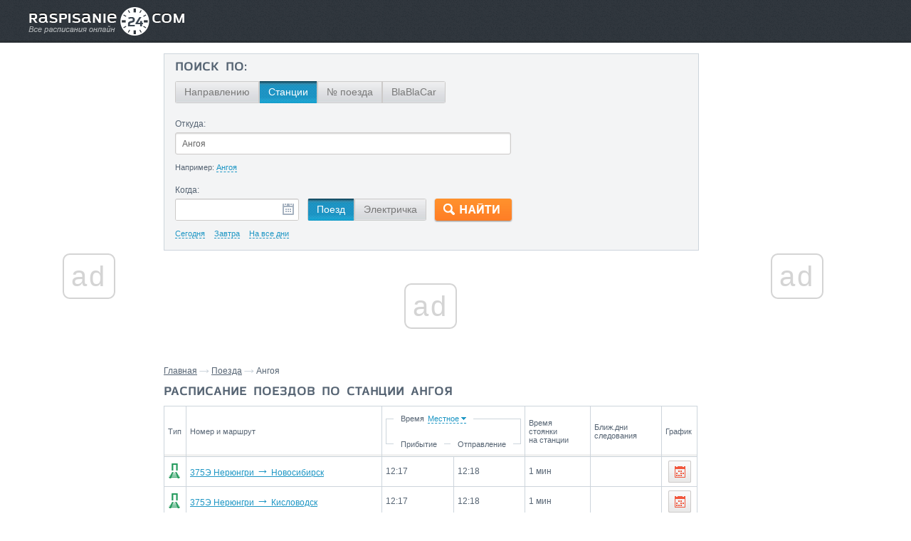

--- FILE ---
content_type: text/html; charset=utf-8
request_url: https://raspisanie24.com/poezda/angoya/
body_size: 5331
content:
<!DOCTYPE html><html>
    <head>
        <meta http-equiv="Content-Type" content="text/html;charset=utf-8" >
<meta name="description" content="Расписание поездов по станции Ангоя, время прибытия и отправления поездов со станции" >
<meta name="keywords" content="Расписание, поезд, Ангоя" >        <!--[if lt IE 9]><script src="http://html5shiv.googlecode.com/svn/trunk/html5.js"></script><![endif]-->
        <title>Расписание поездов Ангоя</title> 
        <link type="text/css" rel="stylesheet"  media="screen" href="/css/style.css?4" />
        <link rel="stylesheet" href="/css/mobile.css" media="only screen and (max-device-width:480px)"/> 
        <link rel="stylesheet" href="/css/s_bbc.css" /> 
		<link href="/images/favicon.ico" rel="shortcut icon"/>
        <meta name="viewport" content="width=device-width; initial-scale=1.0"/>
                                 
        <script src="/js/jquery/jquery-1.9.1.min.js" type="text/javascript"></script> 
        <script src="/js/jquery/ui/jquery-ui.js" type="text/javascript"></script> 
        <script src="/js/jquery/jquery.livequery.js" type="text/javascript"></script> 
        <script src="/js/select.js" type="text/javascript"></script>
        <script src="/js/js.js?4" type="text/javascript"></script> 
        <script src="/js/jquery/jquery.validate.min.js" type="text/javascript"></script> 
        <script src="/js/validate.js" type="text/javascript"></script> 
        <script type="text/javascript" src="/js/jquery/jquery.fixedheadertable.js"></script>
<script type="text/javascript" src="/js/tablemove_p.js"></script>       
    <script async src="//cmp.optad360.io/items/9c4a67af-b66c-48d7-b48b-c749c1786ea1.min.js"></script>
    </head>    
         <body style="min-width: 800px;" >  
        <script async src="//get.optad360.io/sf/f31ad4c9-17e3-11e9-9ba0-06dc070e0e6e/plugin.min.js"></script>    
        <header class="header">
    <div class="header_in">                
        <div class="header_in_w">                
            <div class="logo">
                <a href="/"><img src="/images/logo.png" alt=""/></a>
            </div>
            <!--<div class="menu">
                <div class="btn"></div>
                <ul>
                    <li class="leaf_1">
                        <a href="javascript:void(0)">Авиабилеты</a>
                    </li>
                    <li class="leaf_2">
                        <a href="javascript:void(0)">Ж/Д билеты</a>
                    </li>
                    <li class="leaf_3">
                        <a href="javascript:void(0)">Отели</a>
                    </li>
                </ul>
            </div> -->
        </div>
    </div>  
</header><!-- .header-->
 

        <div class="wrapper">   
    <div class="middle">
                  <div class="container">
            <main class="content">
                <div class="search_form act_tabs">
                    <div class="search_type">
                        <label>
                            Поиск по:
                        </label>
                        <div class="btns">
                            <ul>
                                <li>
                                    <a id="tab_1"  href="javascript:void(0)">Направлению</a>
                                </li>
                                <li>
                                    <a id="tab_2" class = "active" href="javascript:void(0)">Станции</a>
                                </li>
                                <li>
                                    <a id="tab_3"  href="javascript:void(0)">№ поезда</a>
                                </li>
                                <li>
                                    <a id="test_4"  href="/poputchiki/" rel="nofollow">BlaBlaCar</a>
                                </li>
                            </ul>
                        </div>
                    </div>
                    <div class="tab_wrap">
<form id="route_form" method="post" action="/poisk-po-marshrutu/">
<div class="tab tab_1 " 
     style="display: none">
    <div class="from_to">
        <div class="item from">
            <label for="edit-from">
            Откуда:            </label>
            
            
<input type="text" name="search_from_block_form" id="edit-from" value="" class="form-text" title="Введите место отправления" size="15" maxlength="128">            <div class="description">
                Например: <span>Москва</span>
            </div>
        </div>
        <div class="revers">

        </div>
        <div class="item to">
            <label for="edit-to">Куда:</label>
            
<input type="text" name="search_to_block_form" id="edit-to" value="" class="form-text" title="Введите место прибытия" maxlength="128" size="15">            <div class="description">
                Например: <span>Санкт-Петербург</span>
            </div>
        </div>
    </div>
    <div class="item_wrap">
        <div class="date">
            <label for="edit-date">
            Когда:            </label>
            <div class="wrap_input">
                
<input type="text" name="search_date_block_form" id="edit-date" value="" class="form-text" title="Введите дату отправки" maxlength="128" size="15">            </div>
            <div class="description">
                <span>Сегодня</span>
                <span>Завтра</span>
                <span>На все дни</span>
            </div>
        </div>
        <div class="transport">
            
<input type="hidden" name="route_type" value="1" id="route_type">            <ul>
                <li>
                    <a id = "route_type_train" class="active" href="javascript:void(0)">Поезд</a>
                </li>
                <li>
                    <a id ="route_type_suburban" class="" href="javascript:void(0)">Электричка</a>
                </li>                
            </ul>
        </div>
        <div class="form-actions">
            
<input type="submit" name="op" id="op_route" value="generic_text_form_button" class="form-submit">        </div>
    </div>
</div>
    
</form>
<form id="place_form" method="post" action="/poisk-po-stancyi/">
<div class="tab tab_2 active"
     style="display: block">
    <div class="from_to">
        <div class="item where">
            <label for="edit-where">Откуда:</label>
            
<input type="text" name="search_where_block_form" id="edit-where" value="Ангоя" class="form-text" maxlength="128" size="15" title="Введите место отправления">            <div class="description">
                Например: <span>Ангоя</span>
            </div>
        </div>
    </div>
    <div class="item_wrap">
        <div class="date">
            <label for="edit-date2">Когда:</label>
            
<input type="text" name="search_date2_block_form" id="edit-date2" value="" class="form-text" maxlength="128" size="15" title="Введите дату отправки">            <div class="description">
                <span>Сегодня</span>
                <span>Завтра</span>
                <span>На все дни</span>
            </div>
        </div>
        <div class="transport">
            
<input type="hidden" name="place_type" value="1" id="place_type">            <ul>
                <li>
                    <a id = "place_type_train" class="active" href="javascript:void(0)">Поезд</a>
                </li>
                <li>
                    <a id ="place_type_suburban" class="" href="javascript:void(0)">Электричка</a>
                </li>
            </ul>
        </div>
        <div class="form-actions">
            
<input type="submit" name="op" id="op-place" value="generic_text_form_button" class="form-submit">        </div>
    </div>
</div>
</form>
<form id="number_form" method="post" action="/poisk-po-nomeru/">
<div class="tab tab_3 " 
     style="display: none">
    <div class="from_to">
        <div class="item nomer">
            <label for="edit-nomer">Номер поезда: </label>
            
<input type="text" name="search_nomer_block_form" id="edit-nomer" value="" class="form-text" maxlength="128" size="15" title="Введите номер поезда">            <div class="description">
                Например: <span>152A Москва - Санкт-Петербург</span>
            </div>
        </div>
        <div class="form-actions">
            <input class="form-submit" type="submit" name="op" value="Найти">
        </div>
    </div>
</div>
</form>
<form id="blablacar_route_form" method="post" action="/poputchiki/">
<div class="tab tab_4 " 
     style="display: none">
    <div class="from_to">
        <div class="item from">
            <label for="blablacar-edit-from">
            Откуда:            </label>
            
            
<input type="text" name="blablacar_search_from_block_form" id="blablacar-edit-from" value="" class="form-text" title="Введите место отправления" size="15" maxlength="128">            <div class="description">
                Например: <span>Москва</span>
            </div>
        </div>
        <div class="revers2">

        </div>
        <div class="item to">
            <label for="blablacar-edit-to">Куда:</label>
            
<input type="text" name="blablacar_search_to_block_form" id="blablacar-edit-to" value="" class="form-text" title="Введите место прибытия" maxlength="128" size="15">            <div class="description">
                Например: <span>Санкт-Петербург</span>
            </div>
        </div>
    </div>
    <div class="item_wrap">
        <div class="date">
            <label for="blablacar-edit-date">
            Когда:            </label>
            <div class="wrap_input">
                
<input type="text" name="blablacar_search_date_block_form" id="blablacar-edit-date" value="" class="form-text" title="Введите дату отправки" maxlength="128" size="15">            </div>            
        </div>        
        <div class="form-actions">
            
<input type="submit" name="blablacar_op" id="blablacar_op_route" value="generic_text_form_button" class="form-submit">        </div>
    </div>
</div>
    
</form></div></div>                <!-- Яндекс.Директ -->
<div class="banner_block">
             <ins class="staticpubads89354"
         data-sizes-desktop="728x90"
         data-slot="5"
    >
    </ins>


<!-- Yandex.RTB R-A-141300-5 -->
</div>
<!--<div class="banner_block block_4"> -->
   <!--<a href="javascript:void(0)"><img src="/images/banner_4.jpg" alt=""/></a> -->
<!--</div> -->                <div class="my_bread">
  <a title="Главная" href="/">Главная</a><span class="arrow"></span><a title="Поезда" href="/poezda/">Поезда</a><span class="arrow"></span>Ангоя 
</div>                    

<h1 class="page_title">
    Расписание поездов по станции Ангоя</h1>




<div class="station_result big">
    
        <table id="stat_1">
            <thead>
                <tr>
                    <th class="item_td_1" style="width: 20px;">
                        Тип
                    </th>
                    <th class="item_td_2" >
                        Номер и маршрут
                    </th>
                    <th colspan="2" class="time_s item_td_34" style="width: 190px; min-width: 190px;">
            <div class="wrap">
                <div class="t">
                        <label>Время</label>
                        <select class="switch_timezone">
                            <option>
                                Местное                            </option>
                                                                                                <option>
                                        Московское                                    </option>
                                                
                                                             
                        </select>
                    </div>

                <span class="start">Прибытие</span>
                <span class="fin">Отправление</span>                                        
            </div>
            </th>
            <th class="time_f item_td_5">
                Время <br />
                стоянки <br />
                на станции
            </th>
            <th class="days item_td_6">
                Ближ.дни <br />
                следования
            </th>
            <th  class="item_td_7" style="width: 38px; min-width: 38px;" >
                График 
            </th>
            </tr>
            </thead>
            <tbody>
                <tr class="first">
                    <td id="item_td_1" style="width: 20px;">
                        <span class="p transp_type" title="Пассажирский"></span>
                    </td>
                    <td id="item_td_2" class="item_td">
                        <a href="/poezda/375_neryungri_novosibirsk/">375Э Нерюнгри <span class="arrow">→</span> Новосибирск</a>
                        <div class="hide db">
                            Пассажирский                        </div>
                    </td>
                    <td id="item_td_3" style="width: 90px; min-width: 90px;">
                        <div class="time_zone time_zone_1 active">
                                                        12:17                                                    </div>
                                                                        <div class="time_zone time_zone_2">
                            07:17                                                    </div>
                          
                                                
                    </td>
                    <td id="item_td_4" style="width: 89px; min-width: 89px;">
                        <div class="time_zone time_zone_1 active">
                                                        12:18                                                    </div>
                                                                       <div class="time_zone time_zone_2">
                            07:18                                                    </div>
                          
                                                
                    </td>
                    <td id="item_td_5" class="item_td">
                        1 мин                    </td>
                    <td id="item_td_6" class="item_td">
                                            </td>
                    <td id="item_td_7" class="tac" style="width: 38px; min-width: 38px;">
                        <a  class="call_r" href="/poezda/375_neryungri_novosibirsk/grafik/"></a>
                    </td>
                </tr>

                <tr >
                    <td >
                        <span class="p transp_type" title="Пассажирский"></span>
                    </td>
                    <td >
                        <a href="/poezda/375_neryungri_kislovodsk/">375Э Нерюнгри <span class="arrow">→</span> Кисловодск</a>
                        <div class="hide db">
                            Пассажирский                        </div>
                    </td>
                    <td >
                        <div class="time_zone time_zone_1 active">
                                                        12:17                                                    </div>
                                                                        <div class="time_zone time_zone_2">
                            07:17                                                    </div>
                          
                                                
                    </td>
                    <td >
                        <div class="time_zone time_zone_1 active">
                                                        12:18                                                    </div>
                                                                       <div class="time_zone time_zone_2">
                            07:18                                                    </div>
                          
                                                
                    </td>
                    <td >
                        1 мин                    </td>
                    <td >
                                            </td>
                    <td class="tac">
                        <a  class="call_r" href="/poezda/375_neryungri_kislovodsk/grafik/"></a>
                    </td>
                </tr>

                <tr >
                    <td >
                        <span class="p transp_type" title="Пассажирский"></span>
                    </td>
                    <td >
                        <a href="/poezda/97_tynda_kislovodsk/">097Э Тында <span class="arrow">→</span> Кисловодск</a>
                        <div class="hide db">
                            Пассажирский                        </div>
                    </td>
                    <td >
                        <div class="time_zone time_zone_1 active">
                                                        12:17                                                    </div>
                                                                        <div class="time_zone time_zone_2">
                            07:17                                                    </div>
                          
                                                
                    </td>
                    <td >
                        <div class="time_zone time_zone_1 active">
                                                        12:18                                                    </div>
                                                                       <div class="time_zone time_zone_2">
                            07:18                                                    </div>
                          
                                                
                    </td>
                    <td >
                        1 мин                    </td>
                    <td >
                                            </td>
                    <td class="tac">
                        <a  class="call_r" href="/poezda/97_tynda_kislovodsk/grafik/"></a>
                    </td>
                </tr>

            </tbody>
        </table>
    <input id="src_region" type="hidden" value="62">
    </div>


                  
            </main><!-- .content -->
        </div><!-- .container-->
    <aside class="left-sidebar">

     
                    <!-- Yandex.RTB R-A-141300-4 -->  
        <div id="optad1">
         <ins class="staticpubads89354"
         data-sizes-desktop="120x600,160x600"
         data-slot="1"
    >
    </ins>               
        </div>    
                <!--<div class="banner_block">-->
        <!--<a href="javascript:void(0)"><img src="/images/banner_1.jpg" alt=""/></a>-->
    <!--</div> -->
</aside><!-- .left-sidebar -->

<script type="text/javascript">
    function offsetPosition(e) { // отступ от верхнего края экрана до элемента
        var offsetTop = 0;
        do {
            offsetTop += e.offsetTop;
        } while (e = e.offsetParent);
        return offsetTop;
    }
    var left_banner = document.getElementById("optad1"),
            OP = offsetPosition(left_banner);
    window.onscroll = function() {
        left_banner.className = ((OP < window.pageYOffset) ? 'sticky' : ''); // если значение прокрутки больше отступа от верхнего края экрана до элемента, то элементу присваивается класс sticky
    }
</script>    <aside class="right-sidebar">
     
<!-- Яндекс.Директ -->
     <div style="margin-bottom: 20px;" id="all_right">
<!-- Yandex.RTB R-A-141300-2 -->
<ins class="staticpubads89354"
         data-sizes-desktop="120x600,160x600,240x400,240x600,300x250,300x300,300x500,300x600,336x280"
         data-slot="2"
    >
    </ins>    
</div>
        <!--<div class="banner_block"> -->
        <!--<a href="javascript:void(0)"><img src="/images/banner_2.jpg" alt=""/></a>-->
    <!--</div> -->
    <!--<div class="banner_block">-->
        <!--<a href="javascript:void(0)"><img src="/images/banner_3.jpg" alt=""/></a>-->
    <!--</div> -->
    
<div class="popular_station">
    <label>
        Со станции Ангоя поезда отправляются до станций: 
    </label>
    <div class="links">
                  <span class="wrap_a"><a href="/poezda/angoya_kislovodsk/">Кисловодск,</a></span>
                          <span class="wrap_a"><a href="/poezda/angoya_novosibirsk/">Новосибирск,</a></span>
                <!--</div>
    <div class="links"> -->
                <span class="wrap_a"><a href="/poezda/angoya_samara/">Самара,</a></span>
                <span class="wrap_a"><a href="/poezda/angoya_ufa/">Уфа,</a></span>
                <span class="wrap_a"><a href="/poezda/angoya_chelyabinsk/">Челябинск,</a></span>
                <span class="wrap_a"><a href="/poezda/angoya_kurgan,kurganskaya-oblast/">Курган,</a></span>
                <span class="wrap_a"><a href="/poezda/angoya_petropavlovsk/">Петропавловск,</a></span>
                <span class="wrap_a"><a href="/poezda/angoya_omsk/">Омск,</a></span>
                <span class="wrap_a"><a href="/poezda/angoya_krasnoyarsk/">Красноярск,</a></span>
            </div>
</div>




<div class="popular_station">
    <label>
        На станцию Ангоя поезда прибывают со станций: 
    </label>
    <div class="links">
                  <span class="wrap_a"><a href="/poezda/neryungri_angoya/">Нерюнгри,</a></span>
                          <span class="wrap_a"><a href="/poezda/tynda_angoya/">Тында,</a></span>
                <!--</div>
    <div class="links"> -->
                <span class="wrap_a"><a href="/poezda/samara_angoya/">Самара,</a></span>
                <span class="wrap_a"><a href="/poezda/ufa_angoya/">Уфа,</a></span>
                <span class="wrap_a"><a href="/poezda/chelyabinsk_angoya/">Челябинск,</a></span>
                <span class="wrap_a"><a href="/poezda/kurgan,kurganskaya-oblast_angoya/">Курган,</a></span>
                <span class="wrap_a"><a href="/poezda/petropavlovsk_angoya/">Петропавловск,</a></span>
                <span class="wrap_a"><a href="/poezda/omsk_angoya/">Омск,</a></span>
                <span class="wrap_a"><a href="/poezda/novosibirsk_angoya/">Новосибирск,</a></span>
            </div>
</div>


<div>
    <span><a href="/poezda/angoya/rejsy-so-stancyi/">Маршруты со станции Ангоя</a></span>
</div>

    
     
    <!-- Яндекс.Директ -->        
<!-- Yandex.RTB R-A-141300-3 -->
</div>

</aside><!-- .right-sidebar -->


    </div> <!-- content -->
</div><!-- .wrapper -->
		  
         <footer class="footer">
	<div class="footer_in">
        <div class="logo">
            <a href="/"><img src="/images/foot_logo.png" alt=""/></a>
            <div>© 2015 — Все права защищены</div>
        </div>
        <div class="mid_part_wrap">
        <div class="mid_part">
            <ul>
                <li class="leaf_1">
                    <a href="/">Главная</a>
                </li>
                <!--<li class="leaf_2">
                    <a href="javascript:void(0)">Авиабилеты</a>
                </li>
                <li class="leaf_3">
                    <a href="javascript:void(0)">Ж/Д билеты</a>
                </li>
                <li class="leaf_4">
                    <a href="javascript:void(0)">Отели</a>
                </li>-->
                <li class="leaf_5">
                    <a href="/otpravit-soobshenie/">Связаться с нами</a>
                </li>
                <li class="leaf_6">
                    <a href="/informacyja-o-proekte/">О проекте</a>
                </li>
                <!--<li class="leaf_7">
                    <a href="javascript:void(0)">Контакты</a>
                </li> -->
            </ul>
            <!--<div class="any_q">
                Есть вопросы? Пишите нам <a href="mailto:info@raspisanie24.com">info@raspisanie24.com</a>
            </div> -->
        </div>
        </div>
        <!--<div class="glyanec_cop"><a href="http://glyanec.net" target="_blank">Разработка сайтов</a> <span>Глянец</span></div> -->
		<!-- Yandex.Metrika counter --><script type="text/javascript">(function (d, w, c) { (w[c] = w[c] || []).push(function() { try { w.yaCounter24628898 = new Ya.Metrika({id:24628898, accurateTrackBounce:true}); } catch(e) { } }); var n = d.getElementsByTagName("script")[0], s = d.createElement("script"), f = function () { n.parentNode.insertBefore(s, n); }; s.type = "text/javascript"; s.async = true; s.src = (d.location.protocol == "https:" ? "https:" : "http:") + "//mc.yandex.ru/metrika/watch.js"; if (w.opera == "[object Opera]") { d.addEventListener("DOMContentLoaded", f, false); } else { f(); } })(document, window, "yandex_metrika_callbacks");</script><noscript><div><img src="//mc.yandex.ru/watch/24628898" style="position:absolute; left:-9999px;" alt="" /></div></noscript><!-- /Yandex.Metrika counter -->
                <script>
  (function(i,s,o,g,r,a,m){i['GoogleAnalyticsObject']=r;i[r]=i[r]||function(){
  (i[r].q=i[r].q||[]).push(arguments)},i[r].l=1*new Date();a=s.createElement(o),
  m=s.getElementsByTagName(o)[0];a.async=1;a.src=g;m.parentNode.insertBefore(a,m)
  })(window,document,'script','//www.google-analytics.com/analytics.js','ga');

  ga('create', 'UA-62375679-1', 'auto');
  ga('send', 'pageview');

</script>
    </div>
</footer><!-- .footer -->   
    </body>
</html>  
  

--- FILE ---
content_type: text/css
request_url: https://raspisanie24.com/css/style.css?4
body_size: 6546
content:

@font-face {
	font-family: 'Conv_Azoft_Sans_Bold';
	src: url('../font/Azoft_Sans_Bold.eot');
	src: local('O'),    url('../font/Azoft_Sans_Bold.woff') format('woff'), 
                        url('../font/Azoft_Sans_Bold.ttf') format('truetype'), 
                        url('../font/Azoft_Sans_Bold.svg') format('svg');
	font-weight: normal;
	font-style: normal;
}


@font-face{
	font-family: 'Cuprum';
	src: url('../font/Cuprum_Regular.eot');
	src: local('O'), url('../font/Cuprum_Regular.ttf') format('truetype'), url('../font/Cuprum_Regular.woff') format('woff'), url('../font/Cuprum_Regular.svg') format('svg');
	font-weight: normal;
	font-style: normal;}

* {
	margin: 0;
	padding: 0;    
    outline: none;
    -webkit-transition: all 0.3s ease;
    -moz-transition: all 0.3s ease;
    -o-transition: all 0.3s ease;
    -ms-transition: all 0.3s ease;
    transition: all 0.3s ease;
}

html {
	height: 100%;
}
article, aside, details, figcaption, figure, footer, header, hgroup, main, nav, section, summary {
	display: block;
}
body {
	font: 12px/18px Arial, sans-serif;
	height: 100%;
}
.wrapper {
	min-width: 320px;
	max-width: 1200px;
	margin: 0 auto;
	min-height: 100%;
	height: auto !important;
	height: 100%;
}


/* Header
-----------------------------------------------------------------------------*/
.header_in_w {
    margin: 0 auto;
    min-width: 320px;
    max-width: 1200px;
}
.header_in {
    background: url("../images/header_shd.png") repeat-x scroll 0 bottom transparent;
    height: 100%;
}
.header .logo img {
    float: left;
    margin-top: 10px;
}
a img {
    border: none;
}
.header .logo a {
    text-decoration: none;
}
.header .logo {
    float: left;
    height: 60px;
}
.header .menu li.leaf_1 a {
    background: url("../images/avia_ico.png") no-repeat scroll 23px center transparent;
}
.header .menu li.leaf_2 a {
    background: url("../images/jd_ico.png") no-repeat scroll 27px center transparent;
}
.header .menu li.leaf_3 a {
    background: url("../images/hotel_ico.png") no-repeat scroll 22px center transparent;
}
.header .menu li a:hover {
    text-decoration: underline;
}
.header .menu li a {
    padding-left: 50px;
    display: block;
    font: 14px/26px arial;
    text-decoration: none;
    color: #fff;
}
.header .menu li {
    float: left;
    width: 150px;
    list-style: none;
}
.header .menu {
    float: left;
    margin-top: 16px;
    margin-left: 20px;
}
.header {
	min-width: 320px;
    background: url("../images/header-bg.png") repeat scroll 0 0 transparent;
	height: 60px;
    position: relative;
    margin-bottom: -60px;
    float:left;
    z-index: 2;
    width: 100%;
}


/* Middle
-----------------------------------------------------------------------------*/

h1 {
  color: #566473;
  float: left;
  font: 19px/19px Conv_Azoft_Sans_Bold;   
  margin-bottom: 20px;
}

.train_tabs {
	margin-bottom: 10px;
	margin-top: 20px;
}
	

.middle {
	width: 100%;
	padding: 75px 0 88px;
	position: relative;
}
.middle:after {
	display: table;
	clear: both;
	content: '';
}
.container {
	width: 100%;
	float: left;
	overflow: hidden;
}
main.content {
	padding: 0 260px 0 190px;
}


/* Left Sidebar
-----------------------------------------------------------------------------*/
.left-sidebar {
	float: left;
	width: 170px;
	margin-left: -100%;
	position: relative;
}


/* Right Sidebar
-----------------------------------------------------------------------------*/
.right-sidebar {
	float: left;
	width: 240px;
	margin-left: -240px;
	position: relative;
}


/* Footer
-----------------------------------------------------------------------------*/
.footer_in {
	height: 100%;
    margin: 0 auto;
    max-width: 1200px;
    min-width: 320px;
    position: relative;
}
a:hover {
    text-decoration: none;
}
a {
    color: #1d96c4;
}
.footer .mid_part li a {
    margin: 0 7px;
    color: #566473;
}
.footer .mid_part li {
    list-style: none;
    display: inline-block;
    margin-bottom: 10px;
}
.footer .mid_part_wrap {
    float:left;
    width: 100%;
}
.footer .mid_part {
    color: #566473;
    overflow: hidden;
    padding-left: 190px;
    padding-right: 175px;
    padding-top: 20px;
    text-align: center;
}
.footer .logo img {
    display: block;
    margin: 15px auto 0;
}
.footer .logo {
    color: #566473;
    float: left;
    margin-right: -180px;
    position: relative;
    width: 180px;
    text-align: center;
}
.footer {
    background: url("../images/foot_bg.png") repeat scroll 0 0 transparent;
    width: 100%;
	margin: -88px auto 0;
	height: 88px;
	position: relative;
}
.glyanec_cop span {
    background: url("../images/g.png") no-repeat scroll 0 0 transparent;
    color: #FFFFFF;
    float: left;
    font: 12px/20px Cuprum;
    padding: 0 5px 0 21px;
    text-transform: uppercase;
}
.glyanec_cop  a {
    background: none repeat scroll 0 0 #FFFFFF;
    color: #777777;
    float: right;
    font: 12px/20px Cuprum;
    padding: 0 6px;
    text-decoration: none;
    text-transform: uppercase;
    margin-left: -2px;
}
.glyanec_cop {
    border: 1px solid #D2D2D2;
    border-radius: 3px;
    float: left;
    margin-bottom: 15px;
    margin-left: -172px;
    margin-top: 28px;
    overflow: hidden;
    /* width: 170px; */
}

.banner_block.block_4 {
    margin: 0 0 20px 0;
    text-align: center;
}
.banner_block.block_4 img{
    display: block;
    margin: 0 auto;
}
.banner_block {
    float:left;
    width: 100%;
	margin-bottom: 25px;
}

.my_bread span.arrow {
    background: url("../images/bread_arrow.png") no-repeat scroll center center transparent;
    width: 20px;
    height: 18px;;
}
.my_bread span {
    float: left;
}
.my_bread a {
    color: #566473;
    float: left;
}
.my_bread {
    color: #566473;
    clear: both;
    float: left;
    margin: 0 0 12px;
    width: 100%;
}
.info_text p {
    margin-bottom: 18px;
}
.info_text {
    color: #737373;
    float: left;
    text-align: justify;
    width: 100%;
	margin-bottom: 40px;
    margin-top: 40px;
}
.popular_station .btn:hover {
    box-shadow: 0 0 5px #666;
}
.popular_station .links.show + .btn + .btn {
    display: block;
}
.popular_station .links.show + .btn {
    display: none;
}
.popular_station .btn + .btn {
    display: none;
}
.list .btn a ,
.popular_station .btn a {
    text-decoration: none;
    display: block;
    color: #737373;
}
.page_title {
    float:left;
    width: 100%;
    clear: both;
    color: #566473;
    font: 18px/18px Conv_Azoft_Sans_Bold;
    margin-bottom: 10px;
    text-transform: uppercase;
}
.list .btn ,
.popular_station .btn {
    background: url("../images/look_all.jpg") repeat-x scroll 0 0 transparent;
    height: 29px;
    border: 1px solid #cccac9;
    border-radius: 3px;
    padding: 0 11px;
    font: 14px/28px arial;
    color: #737373;
    cursor: pointer;
    float: left;
    margin-top: 10px;
}
.popular_station label {
   width: 100%;
    color: #566473;
    float: left;
    font: 14px/14px Conv_Azoft_Sans_Bold;
    margin-bottom: 10px;
    text-transform: uppercase;
}
.popular_station a {
    font: 14px/30px arial;
}
.popular_station .links.show {
    height: auto;
}
.popular_station .links {
    float: left;
    width: 100%;
}
.popular_station .row.even {
    float: right;
    padding-left: 5%;
    border-left: 1px solid #e5e5e5;
}
.popular_station .row {
    float: left;
    width: 45%;
}
.popular_station {
    float:left;
    width: 100%;
    margin-bottom: 20px;
	/*margin-top: 15px;*/
}
.error_selection .err_mesage.error h2 {
    color: #ee3315;
}
.error_selection .err_mesage h2 {
    font: 24px/48px Conv_Azoft_Sans_Bold;
    text-transform: uppercase;
    margin-bottom: 10px;
}
.error_selection a span {
    font-size: 18px;
}
.error_selection .err_mesage.error {
    background: #fff3f1;
    border: 1px solid #f1bdb5;
}
.error_selection .err_mesage {
    text-align: center;
    color: #566473;
    font: 16px arial;
    background: none repeat scroll 0 0 #F3F4F5;
    border: 1px solid #CDD5DC;
    clear: both;
    overflow: hidden;
    padding: 10px 2% 15px;
    margin-bottom: 15px;
}
.error_selection .list li span span.same {
    font-size: 14px;
    font-weight: bold;
    color: #1d96c4;
}
.error_selection .list li > a:hover span span {
    text-decoration: none;
}
.error_selection .list li > a span span {
    text-decoration: underline; 
}
.error_selection .list li > a > span.pr {
    background-position: 0 -182px;
}
.error_selection .list li > a > span.e {
    background-position: 0 -271px;
}
.error_selection .list li > a  span .arrow {
    font-size: 18px;
    text-decoration: none;
}
.error_selection .list li > a  span {
    font: 12px/36px arial;
}
.error_selection .list li > a > span {
    background: url("../images/transport_type_ico.png") no-repeat scroll 0 8px transparent;
    float: left;
    color: #566473;
    padding-left: 26px;
}
.error_selection .list li {
    float: left;
    list-style: none;
    width: 50%;
}
.error_selection .list label {
    clear: both;
    color: #566473;
    float:left;
    width: 100%;
    font: 18px/18px Conv_Azoft_Sans_Bold;
    margin-bottom: 10px;
    text-transform: uppercase;
}
.error_selection .list {
    float:left;
    width: 100%;
}
.error_selection {
    margin-bottom: 20px;
    float:left;
    width: 100%;
}
.result_tabs .head .tab_switch:hover a,
.result_tabs .head .tab_switch.active a {
    color: #1d96c4;
    padding: 0 20px;
    border-top: 1px solid #cccac9;
    border-bottom: 1px solid #fff;
    height: 30px;
    line-height: 34px;
}
.result_tabs .head *{
    -webkit-transition: all 0s ease;
    -moz-transition: all 0s ease;
    -o-transition: all 0s ease;
    -ms-transition: all 0s ease;
    transition: all 0s ease;
}
.result_tabs .head .tab_switch a {
    display: block;
    padding: 0 21px 0;
    color: #566473;
    text-decoration: none;
    border-bottom: 1px solid #cccac9;
    height: 31px;
    font: 16px/30px Conv_Azoft_Sans_Bold;
}
.result_tabs .head .tab_switch:hover ,
.result_tabs .head .tab_switch.active {
    
    border-left: 1px solid #cccac9;
    border-right: 1px solid #cccac9;
}
.result_tabs .head .tab_switch {
    float: left;
    cursor: pointer;
    height: 32px;
}
.result_tabs .head {
    float:left;
    width: 100%;
    height: 31px;
	/*border-bottom: 1px solid #cccac9;*/
}
.result_tabs .tab.active {
    display: block;
}
.result_tabs .tab .calendar label {
    text-align: center;
    background: url("../images/callendar_head_bg.png") repeat scroll 0 0 transparent;
    float:left;
    width: 100%;
    height: 31px;
    font: 14px/30px arial;
    text-shadow: 0 -1px #414c56;
    color: #fff;
}
.result_tabs .tab .calendar table th {
    color: #cccccc;
    height: 30px;
    text-align: center;
    font: 14px arial;
}
.result_tabs .tab .calendar table td.active {
    background: url("../images/active_td.png") repeat-x scroll 0 0 transparent;
    border: 1px solid #0b8351;
    color: #fff;
}
.result_tabs .tab .calendar table td {
    /* width: 30px; */
    height: 28px;
    border: 1px solid #e1e1e1;
    text-align: center;
}
.result_tabs .tab .calendar table {
    width: 100%;
    float: left;
    /* border-collapse: collapse; */
    color: #7e7e7e;
    font: 14px arial;
}
.result_tabs .tab .calendar.mid {
    margin: 0 2%;
}
.result_tabs .tab .calendar .table_wrap {
    padding: 0 7px 7px;
    overflow: hidden;
    border: 1px solid #cdd5dc;
	height: 225px;
}
.result_tabs .tab .calendar {
    float:left;
    width: 32%;
    margin-bottom: 10px;
}
.result_tabs .tab > h2 {
    font: 18px/24px Conv_Azoft_Sans_Bold;
    padding: 10px 0;
    text-transform: uppercase;
    color: #566473;
}
.result_tabs .tab .map {
    float: left;
    width: 100%;
}

.raspisanie tr {
	height: 40px;
}

.result_tabs .tab .raspisanie table th {
    border: 1px solid #CDD5DC;
    box-shadow: 0 -3px 0 #F1F1F1 inset;
    height: 60px;
    padding: 1%;
    text-align: left;
    font: 11px arial;
    color: #566473;
}

.st_name {
	width: 35%;
}

.st_arrival {
	width: 20%;
}

.st_stay {
	width: 10%;
}

.st_departure {
	width: 20%;
}

.st_time {
	width: 15%;
}

.result_tabs .tab .raspisanie table tr + tr:hover {
    background: url("../images/hover_td.png") repeat-x scroll 0 0 #fff1e6;
    box-shadow: 0 -3px 0 #f0e3d8 inset;
}
.result_tabs .tab .raspisanie table td span.g {
    font: 11px arial;
    color: #9aa6b3;
}

.result_tabs .tab .raspisanie table td div.g {
    font: 11px arial;
    color: #9aa6b3;
}

/*.result_tabs .tab .raspisanie table .country_change td span.ua {
    background: url("../images/ua.png") no-repeat scroll 0 0 transparent;
    width: 14px;
    display: inline-block;
    height: 11px
}
.result_tabs .tab .raspisanie table .country_change td span.rus {
    background: url("../images/rus.png") no-repeat scroll 0 0 transparent;
    width: 14px;
    display: inline-block;
    height: 11px
}*/

.country {
   display: inline-block;
   height: 11px;  
   margin-left: 2px;
   margin-right: 2px;
   width: 16px;
}

.c2 {
  background: url("../images/c_2.png") no-repeat scroll 0 0 transparent;    
}

.c3 {
  background: url("../images/c_3.png") no-repeat scroll 0 0 transparent;         
}

.c4 {
  background: url("../images/c_4.png") no-repeat scroll 0 0 transparent;      
}

.c5 {
  background: url("../images/c_5.png") no-repeat scroll 0 0 transparent;      
}

.c6 {
  background: url("../images/c_6.png") no-repeat scroll 0 0 transparent;      
}

.c7 {
  background: url("../images/c_7.png") no-repeat scroll 0 0 transparent;      
}

.c8 {
  background: url("../images/c_8.png") no-repeat scroll 0 0 transparent;      
}

.c9 {
  background: url("../images/c_9.png") no-repeat scroll 0 0 transparent;      
}

.c10 {
  background: url("../images/c_10.png") no-repeat scroll 0 0 transparent;      
}

.c11 {
  background: url("../images/c_11.png") no-repeat scroll 0 0 transparent;      
}

.c12 {
  background: url("../images/c_12.png") no-repeat scroll 0 0 transparent;      
}

.c13 {
  background: url("../images/c_13.png") no-repeat scroll 0 0 transparent;      
}

.c14 {
  background: url("../images/c_14.png") no-repeat scroll 0 0 transparent;      
}

.c15 {
  background: url("../images/c_15.png") no-repeat scroll 0 0 transparent;      
}

.c16 {
  background: url("../images/c_16.png") no-repeat scroll 0 0 transparent;      
}

.c17 {
  background: url("../images/c_17.png") no-repeat scroll 0 0 transparent;      
}

.c18 {
  background: url("../images/c_18.png") no-repeat scroll 0 0 transparent;      
}

.c19 {
  background: url("../images/c_19.png") no-repeat scroll 0 0 transparent;      
}

.c20 {
  background: url("../images/c_20.png") no-repeat scroll 0 0 transparent;      
}

.c21 {
  background: url("../images/c_21.png") no-repeat scroll 0 0 transparent;      
}

.c22 {
  background: url("../images/c_22.png") no-repeat scroll 0 0 transparent;      
}

.c23 {
  background: url("../images/c_23.png") no-repeat scroll 0 0 transparent;      
}

.c24 {
  background: url("../images/c_24.png") no-repeat scroll 0 0 transparent;      
}

.c25 {
  background: url("../images/c_25.png") no-repeat scroll 0 0 transparent;      
}

.c26 {
  background: url("../images/c_26.png") no-repeat scroll 0 0 transparent;      
}

.c27 {
  background: url("../images/c_27.png") no-repeat scroll 0 0 transparent;      
}

.c28 {
  background: url("../images/c_28.png") no-repeat scroll 0 0 transparent;      
}

.c29 {
  background: url("../images/c_29.png") no-repeat scroll 0 0 transparent;      
}

.c30 {
  background: url("../images/c_30.png") no-repeat scroll 0 0 transparent;      
}

.c31 {
  background: url("../images/c_31.png") no-repeat scroll 0 0 transparent;      
}

.c32 {
  background: url("../images/c_32.png") no-repeat scroll 0 0 transparent;      
}

.c33 {
  background: url("../images/c_33.png") no-repeat scroll 0 0 transparent;      
}

.c34 {
  background: url("../images/c_34.png") no-repeat scroll 0 0 transparent;      
}

.c35 {
  background: url("../images/c_35.png") no-repeat scroll 0 0 transparent;      
}

.c36 {
  background: url("../images/c_36.png") no-repeat scroll 0 0 transparent;      
}

.c37 {
  background: url("../images/c_37.png") no-repeat scroll 0 0 transparent;      
}

.result_tabs .tab .raspisanie table .country_change td {
    text-align: center;
    font: 14px arial;
    background: #dff3fa;
}

.result_tabs .tab .raspisanie table td .time_zone.active {
    display: block;
}
.result_tabs .tab .raspisanie table td .time_zone {
    display: none;
}
.result_tabs .tab .raspisanie table td {
    border: 1px solid #cdd5dc;
    font: bold 12px arial;
    color: #566473;
    padding: 1%;
}
.result_tabs .tab .raspisanie table {
    width: 100%;
    border-collapse: collapse;
}
.result_tabs .tab .raspisanie label {
    clear: both;
    color: #566473;
    float: left;
    font: 14px/18px Conv_Azoft_Sans_Bold;
    margin-bottom: 10px;
}
.result_tabs .tab .raspisanie + .raspisanie {
    margin-top: 20px;
}
.result_tabs .tab .raspisanie {
    float:left;
    width: 100%;
}
.result_tabs .tab {
    display: none;
    float:left;
    width: 100%;
}
.result_tabs {
    float:left;
    width: 100%;
    margin-bottom: 20px;
	margin-top: 20px;
}
.search_form .search_type label {
    clear: both;
    color: #566473;
    float: left;
    font: 18px/18px Conv_Azoft_Sans_Bold;
    text-transform: uppercase;
    margin-bottom: 10px;
}
.ui-helper-hidden-accessible {
    display: none;
}
.ui-autocomplete li:hover a,
.search_form .popup li:hover a {
    color: #1d96c4;
}

.ui-state-focus {
	color: #1d96c4;
        background: #e3f7ff;
        border: 1px solid #cbe6f1;
}

.ui-autocomplete li:hover,
.search_form .popup li:hover{
    background: #e3f7ff;
    border: 1px solid #cbe6f1;
    color: #1d96c4;
}
.ui-autocomplete li a {
    display: block;
    padding: 7px;
    color: #566473;    
    text-decoration: none;
}
.ui-autocomplete li ,
.search_form .popup li {
    list-style: none;
    display: block;
    white-space: nowrap;
    font: 12px/22px arial;
    cursor: pointer;
    border: 1px solid #fff;
}
.ui-autocomplete ,
.search_form .popup {
    background: none repeat scroll 0 0 #FFFFFF;
    box-shadow: 0 0 5px #999999;
    max-height: 200px;
    overflow: auto;
    display: none;
    left: 0;
    padding: 10px;
    position: absolute;
    top: 53px;
    
    z-index: 2;
    
    -webkit-transition: all 0s ease;
    -moz-transition: all 0s ease;
    -o-transition: all 0s ease;
    -ms-transition: all 0s ease;
    transition: all 0s ease;
}
.search_form .from_to .revers, .search_form .from_to .revers2 {
    background: url("../images/from_to_arrows.png") no-repeat scroll center center transparent;
    float: left;
    height: 27px;
    margin: 22px 0 30px;
    width: 6%;
    cursor: pointer;
}
.search_form .from_to .item.from {
    position: relative;
}
.search_form .from_to .item.nomer {
    margin-right: 10px;
}
.search_form .from_to .item.where {
    width: 470px;
}
.search_form .from_to .item {
    float: left;
    /* width: 308px; */
    width: 47%;
}
.search_form .from_to input.form-text {
    border: 1px solid #CCCAC9;
    border-radius: 3px;
    box-shadow: 0 1px 2px #D2D2D2 inset;
    color: #636363;
    height: 29px;
    padding: 0 2%;
    width: 96%;
}
.search_form .from_to label {
    color: #566473;
    float: left;
    font: 12px/18px arial;
    margin-bottom: 3px;
    width: 100%;
}
.search_form .from_to {
    float:left;
    width: 100%;
}
.search_form .item_wrap .date input {
    background: url("../images/date_bg.png") no-repeat scroll 0 0 transparent;
    border: medium none;
    border-radius: 3px;
    color: #636363;
    height: 31px;
    padding: 0 10px;
    float: left;
    clear: both;
    width: 154px;
}
.search_form .item_wrap .date label {
    color: #566473;
    float: left;
    font: 12px/18px arial;
    margin-bottom: 3px;
    width: 100%;
}
.search_form .item_wrap .date {
    float: left;
    margin-right: 12px;
}
.search_form .item_wrap .wrap_input .calendar_w label {
    background: url("../images/callendar_head_bg.png") repeat scroll 0 0 transparent;
    color: #FFFFFF;
    float: left;
    font: 14px/30px arial;
    height: 31px;
    text-align: center;
    text-shadow: 0 -1px #414C56;
    width: 100%;
}
.search_form .item_wrap .wrap_input {
    position: relative;
    float: left;
    clear: both;
}
.search_form .item_wrap {
    float:left;
    width: 100%;
    margin-top: 15px;
}
.search_form .description span + span {
    margin-left: 10px;
}
.search_form .description span {
    border-bottom: 1px dashed #1D96C4;
    color: #1D96C4;
    cursor: pointer;
}
.search_form .description {
    color: #566473;
    font: 11px/16px arial;
    margin-top: 10px;
    float: left;
    clear: both;
}
.search_form .transport li a.active ,
.search_form .transport li a:hover {
    background: url("../images/btn_4_31.jpg") repeat-x scroll 0 bottom transparent;
    color: #FFFFFF;
}
.search_form .transport li a {
    border-left: 1px solid #CCCAC9;
    border-right: 1px solid #CCCAC9;
    color: #787878;
    float: left;
    font: 14px/30px arial;
    height: 31px;
    padding: 0 12px;
    text-decoration: none;
}
.search_form .transport li {
    float: left;
    list-style: none outside none;
}
.search_form .transport {
    background: url("../images/btn_4_31.jpg") repeat-x scroll 0 0 transparent;
    border-radius: 3px;
    float: left;
    height: 31px;
    margin: 21px 12px 26px 0px;
    overflow: hidden;
}
.wrap_a:hover .wrap_link_more {
    opacity: 1;
    z-index: 2;
}
.wrap_a .wrap_link_more .arr {
    background: url("../images/arr.png") no-repeat scroll center 0 transparent;
    float: left;
    height: 12px;
    width: 100%;
}
.wrap_a .wrap_link_more .wrr {
    background: none repeat scroll 0 0 #FFFFFF;
    border-radius: 3px;
    box-shadow: 0 0 10px #666;
    float: left;
    overflow: hidden;
    padding: 10px;
}
.wrap_a .wrap_link_more.left  .arr{
    background-position: 5% 0;
}
.wrap_a .wrap_link_more.left {
    margin-left: 0 !important;
    left: 0 !important;
}
.wrap_a .wrap_link_more.right  .arr{
    background-position: 95% 0;
}
.wrap_a .wrap_link_more.right {
    margin-left: 0 !important;
    right: 0 !important;
    left: auto !important;
}
.wrap_a .wrap_link_more {
    bottom: 4px;
    /* display: none; */
    left: 50%;
    margin-left: -104px;
    position: absolute;
    z-index: -1;
    opacity: 0;
}
.wrap_a .wrap_link_more .btn_more {
    background: url("../images/look_all.jpg") repeat-x scroll 0 0 transparent;
    border: 1px solid #CCCAC9;
    border-radius: 3px;
    color: #737373;
    cursor: pointer;
    float: left;
    font: 14px/20px arial;
    height: 21px;
    margin-top: 10px;
    padding: 0;
    text-align: center;
    width: 100%;
    text-decoration: none;
}
.wrap_a .wrap_link_more li:hover {
    background: #ccc;
}
.wrap_a .wrap_link_more li a {
    display: block;
    text-decoration: none;
}
.wrap_a .wrap_link_more li {
    clear: both;
    /* float: left; */
    list-style: none outside none;
    white-space: nowrap;
    font: 14px/28px arial;
    padding: 0 5px;
    color: #636363;
}
.wrap_a {
    position: relative;
}
.search_form .search_type {
    float: left;
    width: 100%;
}
.search_form .search_type .btns li a.active ,
.search_form .search_type .btns li a:hover {
    background: url("../images/btn_4_31.jpg") repeat-x scroll 0 bottom transparent;
    color: #fff;
}
.search_form .search_type .btns li a {
    border-left: 1px solid #CCCAC9;
    border-right: 1px solid #CCCAC9;
    color: #787878;
    float: left;
    font: 14px/30px arial;
    height: 31px;
    padding: 0 12px;
    text-decoration: none;
}
.search_form .search_type .btns li {
    float: left;
    list-style: none;
}
.search_form .search_type .btns {
    background: url("../images/btn_4_31.jpg") repeat-x scroll 0 0 transparent;
    float: left;
    height: 31px;
    border-radius: 3px;
    overflow: hidden;
    clear: both;
    margin-bottom: 20px;
}
.search_form input.form-submit:hover {
    box-shadow: 0 1px 4px #555;
}
.search_form input.form-submit {
    background: url("../images/search_sub.png") no-repeat scroll 0 0 transparent;
    border: medium none;
    border-radius: 3px;
    box-shadow: 0 1px 2px #888888;
    float: left;
    height: 31px;
    margin: 21px 0 0 0;
    text-indent: -9999px;
    width: 108px;
}
 input.form-submit {
    cursor: pointer;    
 }
.search_form {
    background: none repeat scroll 0 0 #F3F4F5;
    border: 1px solid #CDD5DC;
    clear: both;
    float: left;
    margin-bottom: 20px;
    min-width: 96%;
    /* overflow: hidden; */
    padding: 10px 2% 15px;
}
.header .menu  .btn {
    background: url("../images/show_menu.png") no-repeat scroll 0 0 transparent;
    display: none;
    float: left;
    height: 21px;
    margin-top: 4px;
    width: 20px;
    cursor: pointer;
}
.node_404 div {
    color: #566473;
    font: 16px arial;
}
.node_404 h2 {
    color: #ee3315;
    font: 24px/36px Conv_Azoft_Sans_Bold;
}
.node_404 h1 {
    font: 120px/120px Conv_Azoft_Sans_Bold;
    color: #ee3315;
    margin-bottom: 25px;
}
.node_404 {
    overflow: hidden;
    border: 1px solid #f1bdb5;
    background: #fff3f1;
    border-radius: 2px;
    padding: 27px 0;
    text-align: center;
    clear: both;
    margin-bottom: 22px;
}
.abc .title {
    color: #566473;
    font: 18px/18px Conv_Azoft_Sans_Bold;
    margin-bottom: 10px;
    text-transform: uppercase;
    float:left;
    width: 100%;
}
.abc .letters span.active ,
.abc .letters span:hover {
    background: url("../images/letter_bg.png") no-repeat scroll 0 0 transparent;
    color: #fff;
}
.abc .letters span.gr {
    background: none;
    color: #ccc;
}
.abc .letters span {
    display: inline-block;
    height: 25px;
    border-radius: 2px;
    width: 19px;
    cursor: pointer;
    font: 14px/24px arial;
    color: #737373;
}
.abc .letters {
    float:left;
    width: 100%;
}
.abc {
    overflow: hidden;
    background: #f3f4f5;
    border: 1px solid #cdd5dc;
    border-radius: 2px;
    padding: 10px;
    clear: both;
    text-align: center;
    margin-bottom: 20px;
}
.citys li a {
    font: 14px/30px arial;
}
.citys li {
    float: left;
    width: 33%;
    list-style: none;
    
}
.citys ul.active {
    display: block;
}
.citys ul {
    float:left;
    width: 100%;
    display: none;
}
.citys {
    float:left;
    width: 100%;
    margin-bottom: 25px
}
.node_about_text.even img {
    float: right;
    margin: 0 0 0 10px;
}
.node_about_text img {
    float: left;
    margin-right: 10px;
}
.node_about_text img {
    float: left;
    margin-right: 10px;
}
.node_about_text {
    text-align: justify;
    color: #566473;
    font: 12px/16px arial;
    margin-bottom: 20px;
    float:left;
    width: 100%;
}
.back_form h2 {
    float:left;
    width: 100%;
    color: #566473;
    font: 18px/18px Conv_Azoft_Sans_Bold;
    margin-bottom: 10px;
    text-transform: uppercase;
}
.back_form .form-actions input:hover {
     box-shadow: 0 1px 5px #666;
}
.back_form .form-actions input {
    float: left;
    background: url("../images/form_sub.png") repeat-x scroll 0 0 transparent;
    height: 31px;
    box-shadow: 0 1px 3px #999;
    border: none;
    border-radius: 3px;
    color: #fff;
    font: 18px Conv_Azoft_Sans_Bold;
    padding: 0 5px;
    margin-top: 10px;
}
.back_form .form-actions {
    float:left;
    width: 100%;
}
input.form-text ,
textarea {
    font: 12px arial;
    color: #636363;
}
.back_form textarea {
    border: 1px solid #CCCAC9;
    border-radius: 3px;
    color: #636363;
    padding: 5px 2%;
    resize: none;
    width: 96%;
}
.back_form input.form-text {
    border: 1px solid #CCCAC9;
    border-radius: 3px;
    box-shadow: 0 1px 2px #D2D2D2 inset;
    color: #636363;
    height: 29px;
    padding: 0 2%;
    width: 96%;
}
.back_form label {
    float:left;
    width: 100%;
    color: #566473;
    margin-bottom: 3px;
    clear: both;
}
.back_form .form-item input {
    float: left;
    clear: both;
}
.back_form .form-item.captcha img {
    float: left;
}
.back_form .form-item.captcha > div {
    width: 165px;
    /*float: right;*/
}

.captcha_input {
	margin-top: 10px;
}

.back_form .form-item.captcha {
    width: 232px;
    margin-top: 21px;
    margin-right: 10px
}
.back_form .form-item.item_mail {
    float: right;
    width: 49%;
}
.back_form .form-item.item_name {
    /* width: 165px;
    margin-right: 10px */
    width: 49%;
}
.back_form .form-item {
    float:left;
    width: 100%;
    margin-bottom: 10px;
}
.back_form {
    background: #f3f4f5;
    border: 1px solid #cdd5dc;
    border-radius: 2px;
    padding: 10px 2%;
    overflow: hidden;
    clear: both;
    margin-bottom: 20px;
}

.station_result table td span.transp_type.pr {
    background-position: 0 -190px;
}
.station_result table td span.transp_type.pdk {
    background-position: 0 -234px;
}
.station_result table td span.transp_type.f {
    background-position: 0 -143px;
}
.station_result table td span.transp_type.pv {
    background-position: 0 -94px;
}
.station_result table td span.transp_type.c {
    background-position: 0 -48px;
}
.station_result table td span.transp_type.p {
    background-position: 0 0;
}
.station_result table td span.transp_type {
    background: url("../images/transport_type_ico.png") no-repeat scroll 0 0 transparent;
    display: inline-block;
    height: 22px;
    text-align: center;
    vertical-align: middle;
    width: 20px;
}
.station_result table .time_zone.active {
    display: block;
}
.station_result table .time_zone {
    display: none;
}
.station_result table td span.date {
    clear: both;
    color: #9AA6B3;
    display: block;
    font: 11px arial;
}
.station_result table td.tac {
    text-align: center;
}
.station_result table tr:hover td .hide.db {
    font: 11px/14px arial;
    float:left;
    width: 100%;
}
.station_result table tr:hover td .hide {
    display: inline;
}
.station_result table td .hide {
    display: none;
}
.station_result table td a {
    cursor: pointer;
}
.station_result table td .arrow {
    font-size: 18px;
}
.station_result table td {
    border: 1px solid #CDD5DC;
    color: #566473;
    font: 12px arial;
    padding: 5px;
}
.station_result table tbody tr.first:hover ,
.station_result table tr + tr:hover {
    background: url("../images/hover_td.png") repeat-x scroll 0 0 #FFF1E6;
    box-shadow: 0 -3px 0 #F0E3D8 inset;
}
.station_result table th.days {
    /* width: 150px; */
}
.sw_t .newListSelected {
   float: left;
}
.station_result table th.time_s .wrap .t .newListSelected {
    float: right;
    background: #fff;
    padding-right: 10px;
}
.sw_t  ul li a:hover ,
.station_result table th.time_s .wrap .t ul li a:hover {
    background: #ccc;
}
.sw_t  ul li a ,
.station_result table th.time_s .wrap .t ul li a {
    display: block;
    padding: 2px 5px;
    text-decoration: none;
}
.station_result table th.time_s .wrap .fin {
    background: none repeat scroll 0 0 #FFFFFF;
    bottom: -7px;
    float: left;
    right: 10px;
    padding: 0 10px;
    position: absolute;
}
.station_result table th.time_s .wrap .start {
    background: none repeat scroll 0 0 #FFFFFF;
    bottom: -7px;
    float: left;
    left: 10px;
    padding: 0 10px;
    position: absolute;
}
.sw_t  ul li ,
.station_result table th.time_s .wrap .t ul li {
    list-style: none;
}
.sw_t  ul ,
.station_result table th.time_s .wrap .t ul {
    border: 1px solid #d2d2d2;
    position: absolute;
    z-index: 2;
    background: #fff;
    padding: 5px;
}
.station_result table th.time_s .wrap .t label {
    float: left;
    padding: 0 5px 0 10px;
    background: #fff;
}
.station_result table th.time_s .wrap .t {
    position: relative;
    left: 10px;
    top: -7px;
    float: left;
}
.sw_t  .selectedTxt ,
.station_result table th.time_s .wrap .selectedTxt {
    background: url("../images/ssel_arr.png") no-repeat scroll right center transparent;
    padding-right: 10px;
    border-bottom: 1px dashed;
    color: #1D96C4;
    cursor: pointer;
}
.station_result.small .bot {
    float:left;
    width: 100%;
    border-top: 1px solid #cdd5dc;
    padding-top: 10px;
    margin-top: 10px;
}
.station_result.small td label {
    font: 11px arial;
}
.station_result.small td {
    font: 12px arial;
    color: #566473;
}
.station_result.small table {
    min-width: 300px;
}
.station_result.small .days_r ,
.station_result.small .road_time ,
.station_result.small .finish_s,
.station_result.small .start_s {
    float: left;
    width: 50%;
}
.station_result.small .start_fin_wrap {
    float:left;
    width: 100%;
}
.station_result.small .title {
    float: left;
}
.station_result.small .call_r,
.station_result.small .call_b {
    float: right;
}
.station_result.small table td.ico_tr {
    width: 20px;
}
.station_result.small table th.time_s {
    height: 40px;
}
.station_result.small table th.time_s .wrap {
    border-bottom: none;
    height: 20px;
}
.station_result table th.time_s .wrap {
    border: 1px solid #cdd5dc;
    height: 34px;
    position: relative;
}
.station_result table th {
    border: 1px solid #CDD5DC;
    box-shadow: 0 -3px 0 #F1F1F1 inset;
    color: #566473;
    font: 11px arial;
    height: 60px;
    padding: 5px;
    text-align: left;
}
.station_result table thead.absolute{
    background: #FFF;
    position: absolute;
    top: 0;
    margin-left: -1px;
    z-index: 2;
}
.station_result table * {
    -webkit-transition: all 0s ease;
    -moz-transition: all 0s ease;
    -o-transition: all 0s ease;
    -ms-transition: all 0s ease;
    transition: all 0s ease;
}
.station_result table {
    border-collapse: collapse;
    /* min-width: 735px; */
    width: 100%;
    border: 1px solid #CDD5DC;
    
}
.station_result .call_b {
    background: url("../images/call_b.png") no-repeat scroll 0 0 transparent;
    display: inline-block;
    height: 31px;
    margin: 0 auto;
    vertical-align: middle;
    width: 32px;
}
.station_result .call_r {
    background: url("../images/call_r.png") no-repeat scroll 0 0 transparent;
    display: inline-block;
    height: 31px;
    margin: 0 auto;
    vertical-align: middle;
    width: 32px;
}
.station_result {
    float:left;
    width: 100%; 
    margin-bottom: 20px;
    overflow: auto;
}
.station_result.small {
    display: none;
}



.ui-datepicker table td a {
    display: block;
    color: #7E7E7E;
    text-decoration: none;
}
.ui-datepicker table {
    color: #7E7E7E;
    float: left;
    font: 14px arial;
    width: 100%;
}
.ui-datepicker td:hover a {
    color: #fff;
}
.ui-datepicker td:hover {
    background: #ff8729;
    cursor: pointer;
}
.ui-datepicker td.ui-state-disabled.ui-datepicker-other-month  {
    background: none !important;
}
.ui-datepicker td.ui-state-disabled {
    background: #ccc !important;
    cursor: default;
}
.ui-datepicker td {
    border: 1px solid #E1E1E1;
    height: 28px;
    text-align: center;
}
.ui-datepicker th {
    color: #CCCCCC;
    font: 14px arial;
    height: 30px;
    text-align: center;
}
.ui-datepicker .ui-datepicker-header .ui-datepicker-title {
    text-align: center;
    font: 14px/30px arial;
    text-shadow: 0 -1px #16729a;
}
.ui-datepicker .ui-datepicker-header .ui-datepicker-next {
    background: url("../images/date_arr.png") repeat scroll right 0 transparent;
    cursor: pointer;
    float: left;
    height: 12px;
    right: 10px;
    position: absolute;
    text-indent: -9999px;
    top: 10px;
    width: 17px;
}
.ui-datepicker .ui-datepicker-header .ui-datepicker-prev {
    background: url("../images/date_arr.png") repeat scroll 0 0 transparent;
    cursor: pointer;
    float: left;
    height: 12px;
    left: 10px;
    position: absolute;
    text-indent: -9999px;
    top: 10px;
    width: 17px;
}
.ui-datepicker .ui-datepicker-header {
    background: url("../images/date_m_bg.png") repeat scroll 0 0 transparent;
    float:left;
    width: 100%;
    height: 31px;
    padding: 0 8px;
    margin-left: -8px;
    color: #fff;
    position: relative;
}
.ui-datepicker {
    background: #fff;
    border: 1px solid #CDD5DC;
    overflow: hidden;
    padding: 0 7px 7px;
    width: 214px;
    display: none;
    
    -webkit-transition: all 0s ease;
    -moz-transition: all 0s ease;
    -o-transition: all 0s ease;
    -ms-transition: all 0s ease;
    transition: all 0s ease;
}

.table_label {
    clear: both;
    color: #566473;
    float: left;
    font: 14px/18px Conv_Azoft_Sans_Bold;
    margin-bottom: 10px;
    text-transform: uppercase;
}

.search_form.act_tabs .tab_wrap .tab.active {
    display: block;
}
.search_form.act_tabs .tab_wrap .tab {
    display: none;
}
.search_form.act_tabs .tab_wrap {
    float:left;
    width: 100%;
}


/* ������������
----------------------------------------------------*/
@media screen and (min-width: 1024px) {
	
}
@media screen and (min-width: 600px) and (max-width: 1024px) {
    main.content  {
        padding-left: 5px;
    }
	.left-sidebar {
        display: none;
    }
    
    
    .header .logo img {
        margin-left: 10px;
    }
}
@media screen and (min-width: 0px) and (max-width: 600px) {
    main.content  {
        padding: 0 5px;
    }
    .right-sidebar .banner_block {
        text-align: center;
    }
    .right-sidebar {
        margin-left: 0;
        width: 100%;
    }
    .left-sidebar {
        display: none;
    }
    
    .header .logo img {
        margin-left: 10px;
    }
    .citys li {
        width: 50%;
    }
}

@media screen and (min-width: 0px) and (max-width: 860px) {
    .search_form .from_to .item.to {
        width: 100%;
    }
    .search_form .from_to .revers, .search_form .from_to .revers2 {
        width: 10%;
        background-position: right 0;
    }
    .search_form .from_to .item.from {
        width: 90%;
        margin: 0;
    }
}
@media screen and (min-width: 0px) and (max-width: 760px) {
    .header .menu {
        float: right;
        margin-right: 10px;
        height: 60px;
        width: 20px;
    }
    .header .menu  ul li {
        background: url("../images/menu_open.png") repeat-x scroll 0 0 transparent;
        width: 100%;
        height: 46px;
    }
    .header .menu li a {
        line-height: 46px;
    }
    .header .menu  ul.show {
        height: 138px
    }
    .header .menu  ul {
        position: absolute;
        top: 60px;
        left: 0;
        height: 0;
        overflow: hidden;
        float:left;
        width: 100%;
    }
    .header .menu  .btn {
        display: block;
    }
}
@media screen and (min-width: 0px) and (max-width: 975px) {
    
    .footer .mid_part {
        padding: 20px 0 0;
    }
    .glyanec_cop {
        left: 50%;
        margin-left: -85px;
        position: relative;
    }
    .middle {
        padding-bottom: 220px;
    }
    .footer {
        height: 220px;
        margin-top: -220px;
    }
    .footer .logo {
        width: 100%;
        margin-right: 0;
    }
}
@media screen and (min-width: 0px) and (max-width: 730px) {
	.banner_block.block_4 {
        display: none;
    }
}
@media screen and (min-width: 400px) and (max-width: 770px) {
    .result_tabs .tab .calendar.mid {
        margin: 0 0 10px;
    }
    .result_tabs .tab .calendar {
        width: 50%
    }
}
@media screen and (min-width: 0px) and (max-width: 400px) {
    .result_tabs .tab .calendar {
        width: 100%
    }
}
/*@media screen and (min-width: 0px) and (max-width: 750px) {*/
    .station_result.small {
        display: block;
    }
    .station_result.big {
        display: block;
    }
/*}*/
@media screen and (min-width: 0px) and (max-width: 770px) {
	.search_form .from_to .item.where {
        width: 100%;
    }
    .result_tabs .head .tab_switch.active ,
    .result_tabs .head .tab_switch:hover {
        border: 1px solid #CCCAC9;        
    }
    .result_tabs .head .tab_switch {
        padding: 0;
        text-align: center;
        width: 100%;
        border: 1px solid #CCCAC9;
    }
    .result_tabs .head {
        height: auto;
    }
}
.text_arr {
    font-size: 18px;
}

tr.active_tr {
  background-color: #FFF7F1;
}

.back_form input.validation_error, .back_form textarea.validation_error,
.search_form .from_to input.validation_error,
.search_form .item_wrap input.validation_error{    
    border: 2px solid red;
}

.back_form label.validation_error,
.search_form .from_to label.validation_error,
.search_form .item_wrap label.validation_error{
    color: red;
}

.sticky {
position: fixed;
top: 0;
/* left: 0; */
margin-top: 0;
width: 170px;
}

/* ������������
----------------------------------------------------*/



--- FILE ---
content_type: text/css
request_url: https://raspisanie24.com/css/s_bbc.css
body_size: 503
content:
.mgb5{
margin-bottom:5px;
}
.mgtb5{
margin: 5px 0;
}
.title_prise_bbc{
color:#808080;
font-size:13px;
}
.prise_bbc{
color:#61a205!important;
font-weight:bold;
font-size:15px;
}

.bbc_button{
	padding:0!important;
}

.btn-2action{text-decoration: none;text-shadow: 1px 1px 0px rgba(150, 150, 150, 1);display:inline-block;margin-bottom:0;padding:4px 10px 4px;line-height:18px;font-family:Arial,Helvetica,sans-serif;color:#fff!important;font-size:13px;text-align:center;vertical-align:middle;cursor:pointer;background:#ff781c;border:1px solid #ff781c;border-bottom:2px solid #ce631a;font-weight:normal;border-radius:3px;box-shadow:none}
.btn-2action:hover,.btn-2action:active{color:#fff;text-decoration:none;background-image:none}
.btn-2action:hover{background-color:#dc6016;border-color:#dc6016;border-bottom-color:#c15f1c}
.btn-2action:active{background-color:#ec691b;border-color:#ec691b;border-bottom-color:#d0671f;outline:0}
.btn-large{padding:4px 10%;font-size:14px;line-height:normal}

.bbc_table td {
	border: 1px solid gray;
	padding-left: 5px; 
}	


--- FILE ---
content_type: application/javascript
request_url: https://raspisanie24.com/js/tablemove_p.js
body_size: 379
content:
$(document).ready(function() {
    var theadTop = $("table#stat_1 thead").offset().top;
    var theadBottom = $("table#stat_1 tbody tr:last").offset().top;
    $(window).scroll(function() {
        var documentTop = (document.all ? document.scrollTop : window.pageYOffset);
        if (documentTop > theadTop && documentTop < theadBottom) {
            $("table#stat_1 thead").addClass('absolute');
            $("table#stat_1 thead").css({'top': documentTop + 'px'});
        } else
            $("table#stat_1 thead").removeClass('absolute');
    });

    var theadTop2 = $("table#stat_2 thead").offset().top;
    var theadBottom2 = $("table#stat_2 tbody tr:last").offset().top;
    $(window).scroll(function() {
        var documentTop2 = (document.all ? document.scrollTop : window.pageYOffset);
        if (documentTop2 > theadTop2 && documentTop2 < theadBottom2) {
            $("table#stat_2 thead").addClass('absolute');
            $("table#stat_2 thead").css({'top': documentTop2 + 'px'});
        } else
            $("table#stat_2 thead").removeClass('absolute');
    });

    var theadTop3 = $("table#stat_3 thead").offset().top;
    var theadBottom3 = $("table#stat_3 tbody tr:last").offset().top;
    $(window).scroll(function() {
        var documentTop3 = (document.all ? document.scrollTop : window.pageYOffset);
        if (documentTop3 > theadTop3 && documentTop3 < theadBottom3) {
            $("table#stat_3 thead").addClass('absolute');
            $("table#stat_3 thead").css({'top': documentTop3 + 'px'});
        } else
            $("table#stat_3 thead").removeClass('absolute');
    });

    var theadTop4 = $("table#stat_4 thead").offset().top;
    var theadBottom4 = $("table#stat_4 tbody tr:last").offset().top;
    $(window).scroll(function() {
        var documentTop4 = (document.all ? document.scrollTop : window.pageYOffset);
        if (documentTop4 > theadTop4 && documentTop4 < theadBottom4) {
            $("table#stat_4 thead").addClass('absolute');
            $("table#stat_4 thead").css({'top': documentTop4 + 'px'});
        } else
            $("table#stat_4 thead").removeClass('absolute');
    });


});

--- FILE ---
content_type: application/javascript
request_url: https://raspisanie24.com/js/js.js?4
body_size: 1565
content:
var opt_autocomplete = {  
  minLength:  2,
  delay: 100,  
  source: function(req, add)
  {        	
    $.getJSON("/ajax", req, function(data)
    {      
      var result = [];          
      $.each(data.response, function(i ,val)
      {                    
        result.push(val.name);        
      })      
      add(result);
    })
  }  
};

var opt_autocomplete_number = {  
  minLength:  2,
  delay: 100,  
  source: function(req, add)
  {        	
    $.getJSON("/ajax/number", req, function(data)
    {      
      var result = [];          
      $.each(data.response, function(i ,val)
      {                    
        result.push(val.name);    
      })      
      add(result);
    })
  }  
};

(function ($) {
	$(document).ready(function() {
        $('.wrap_a .wrap_link_more').each(function(){
            var elemLeft = $( this ).offset().left;
            var elemWidth = $( this ).width();
            //console.log(elemLeft);
            var documentLeft = (document.all ? document.scrollLeft : window.pageXOffset);
            var documentWidth = $(window).width() - 20;
            //console.log(documentWidth);
            if(documentLeft > elemLeft){
                $( this ).addClass('left');
            } else $( this ).removeClass('left');
            if(documentWidth < (elemLeft + elemWidth )){
                $( this ).addClass('right');
            } else $( this ).removeClass('right');
        
        });
        
        
        $('.station_result.small tr.first').each(function(){
            $(this).parents('table').find('th').css('width', $(this).width() - 11);
        }); 
        $('.station_result table tr.first td.item_td').each(function(){           
            $('.station_result table th.' + $(this).attr('id')).css('width', $(this).width());
        });
        
        
        $('.wrap_a .wrap_link_more').each(function(){
            ww = $(this).width();
            $(this).css('margin-left', -ww/2);
        });
        
        $('.switch_timezone').sSelect();
    
        $('#edit-from').autocomplete(
            opt_autocomplete
        );

        $('#edit-to').autocomplete(
            opt_autocomplete
        );

        $('#edit-where').autocomplete(
            opt_autocomplete
        );

        $('#blablacar-edit-from').autocomplete(
            opt_autocomplete
        );

        $('#blablacar-edit-to').autocomplete(
            opt_autocomplete
        );       

        $('#edit-nomer').autocomplete(
            opt_autocomplete_number
        );
        
        $( "#edit-date, #edit-date2, #blablacar-edit-date" ).datepicker({
                minDate: new Date(),
                dayNamesMin: ['Вс','Пн','Вт','Ср','Чт','Пт','Сб'],
                firstDay: 1
            });
        var monthNames = $( ".selector" ).datepicker( "option", "monthNames" );
        $( "#edit-date, #edit-date2, #blablacar-edit-date" ).datepicker( "option", "monthNames", [ "Январь", "Февраль", "Март", "Апрель", "Май", "Июнь", "Июль", "Август", "Сентябрь", "Октябрь", "Ноябрь", "Декабрь" ] );
        $( "#edit-date, #edit-date2, #blablacar-edit-date" ).datepicker({ monthNames: [ "Январь", "Февраль", "Март", "Апрель", "Май", "Июнь", "Июль", "Август", "Сентябрь", "Октябрь", "Ноябрь", "Декабрь" ] });
        
        $( "#edit-date, #edit-date2, #blablacar-edit-date" ).datepicker( "option", "dateFormat", "dd.mm.yy" );
        
        $('.abc .letters span.usable').click(function(){
            $('.abc .letters span').removeClass('active');
            $(this).addClass('active');
            
            var id = $(this).attr('id');
            $('.citys ul').hide();
            $('.citys ul.'+id).show();
        });
        
        $('.station_result table td a ').click(function() {
            $(this).parent().find('span').removeClass('hide');
        });
        $('.search_form .transport li a').click(function() {
            $('.search_form .transport li a').removeClass('active');
            $(this).addClass('active');
        });
        $('.description span').click(function() {
            $(this).parent().parent().find('input').val($(this).text());
        });
        
        $('.search_form .from_to .revers').click(function() {
            t1 = $('#edit-from').val();
            t2 = $('#edit-to').val();
            //console.log(t1);
            $('#edit-from').val(t2);
            $('#edit-to').val(t1);
        });
        
        $('.search_form .from_to .revers2').click(function() {
            t1 = $('#blablacar-edit-from').val();
            t2 = $('#blablacar-edit-to').val();
            //console.log(t1);
            $('#blablacar-edit-from').val(t2);
            $('#blablacar-edit-to').val(t1);
        });
        
        $('.search_form .popup li').click(function() {
            $(this).parent().parent().parent().find('input').val($(this).text());
        });
        
         $('.sw_t ul li').click(function() {
           var id = $(this).attr('id');
           $('.result_tabs  table .time_zone').hide();
           $('.result_tabs  table .time_zone.'+id).show();
        });
         $('.station_result table th.time_s .wrap .t ul li').click(function() {
           var id = $(this).attr('id');
           $('.station_result table .time_zone').hide();
           $('.station_result table .time_zone.'+id).show();
        });
         $('.btns li a').click(function() {             
            var id = $(this).attr('id');
            if(id != 'test_4') {
              $('.btns li a').removeClass('active');
              $(this).addClass('active');           
             $('.search_form.act_tabs .tab_wrap .tab').hide();
             $('.search_form.act_tabs .tab_wrap .tab.'+id).show();
            }
        });
    
		$('.header .menu .btn').click(function() {
            $('.header .menu ul').toggleClass('show');
        });
        
        $('#place_type_train').click(function() {
            $('#place_type').val('1');
        })
        
        $('#place_type_suburban').click(function() {
            $('#place_type').val('2');
        })
        
        $('#route_type_train').click(function() {
            $('#route_type').val('1');
        })
        
        $('#route_type_suburban').click(function() {
            $('#route_type').val('2');
        })
        
        $('html').livequery(function(){
			w = $(this).width();
            console.log(w);
		});
	});
        
    //var resizeW;
    $( window ).resize(function() {
        
        $('.wrap_a .wrap_link_more').each(function(){
            var elemLeft = $( this ).offset().left;
            var elemWidth = $( this ).width();
            //console.log(elemLeft);
            var documentLeft = (document.all ? document.scrollLeft : window.pageXOffset);
            var documentWidth = $(window).width() -20;
            //console.log(documentWidth);
            if(documentLeft > elemLeft){
                $( this ).addClass('left');
            } else $( this ).removeClass('left');
            if(documentWidth < (elemLeft + elemWidth )){
                $( this ).addClass('right');
            } else $( this ).removeClass('right');
        
        });
        
        
        $('.station_result.small tr.first').each(function(){
            $(this).parents('table').find('th').css('width', $(this).width() - 11);
        }); 
        $('.station_result table tr.first td.item_td').each(function(){
            $('.station_result table th.' + $(this).attr('id')).css('width', $(this).width());
        }); 
    });
	
})(jQuery);



--- FILE ---
content_type: application/javascript
request_url: https://raspisanie24.com/js/validate.js
body_size: 793
content:
function isDate(sDate) {
   var re = /^\d{1,2}\.\d{1,2}\.\d{4}$/
   if (re.test(sDate)) {     
      var dArr = sDate.split(".");
      var d = new Date(dArr[2], dArr[1] - 1, dArr[0]);      
      return d.getMonth() + 1 == dArr[1] && d.getDate() == dArr[0] && d.getFullYear() == dArr[2];
   }
   else {
      return false;
   }
}

function trim(str) {
        return str.replace(/^\s+|\s+$/g,"");
}

function isEmpty(str) {
  return trim(str) == '';
}


$(document).ready(function() {    
    
   $.validator.addMethod("validateDate", function(value, element) {
    result = false;
    if(isEmpty(value) || (value == "Сегодня") || (value == "Завтра") || (value == "На все дни")) {
      result = true;      
    }
    else {                
      result = isDate(value);
    }    
    
    return result;
    }, ""); 
    
    $('form#route_form').validate({
    rules: {
      search_from_block_form: {
             required: true
      },
      search_to_block_form: {
             required: true
      },
      search_date_block_form: {
      validateDate: true
      }
    },
    
    messages: {
       search_from_block_form : {
         required: "Введите станцию отправления"
       }, 
       search_to_block_form : {
         required: "Введите станцию прибытия"
       },
       search_date_block_form: {
        validateDate: "Неверный формат даты"
      }
    },
    
    focusInvalid: false,
    focusCleanup: true,
    onfocusout: false,
    onkeyup: false,
    onclick: false,
    errorClass: "validation_error"
    });    
    
    $('form#place_form').validate({
    rules: {
      search_where_block_form: {
             required: true
      },
     
      search_date2_block_form: {
      validateDate: true
      }
    },
    
    messages: {
       search_where_block_form : {
         required: "Введите станцию отправления"
       }, 
       
       search_date2_block_form: {
        validateDate: "Неверный формат даты"
      }
    },
    
    focusInvalid: false,
    focusCleanup: true,
    onfocusout: false,
    onkeyup: false,
    onclick: false,
    errorClass: "validation_error"
    }); 
    
    $('form#number_form').validate({
    rules: {
      search_nomer_block_form: {
             required: true
      }
     
    },
    
    messages: {
       search_nomer_block_form : {
         required: "Введите номер поезда"
       } 
             
    },
    
    focusInvalid: false,
    focusCleanup: true,
    onfocusout: false,
    onkeyup: false,
    onclick: false,
    errorClass: "validation_error"
    }); 
});

--- FILE ---
content_type: application/javascript; charset=utf-8
request_url: https://fundingchoicesmessages.google.com/f/AGSKWxVVtHm77FI3VJ4dZULEJvAJYs6c6Kps7XPI_Pk8mQpTgaT3T8kPGCJwMKy0Fkwx-ysqiNUol4pz4EjfYrgTfiXi1dRkg5wSho4G4QfIdB4ol2esg_kXBzSdPcgBHlbixBU3EEI=?fccs=W251bGwsbnVsbCxudWxsLG51bGwsbnVsbCxudWxsLFsxNzYzNjMxMzUxLDI2MDAwMDAwXSxudWxsLG51bGwsbnVsbCxbbnVsbCxbN11dLCJodHRwczovL3Jhc3Bpc2FuaWUyNC5jb20vcG9lemRhL2FuZ295YS8iLG51bGwsW1s4LCJZdVB6VnV4NXhuYyJdLFs5LCJlbi1VUyJdLFsxOSwiMiJdLFsxNywiWzBdIl0sWzI0LCIiXSxbMjUsIltbOTUzNDAyNTIsOTUzNDAyNTRdXSJdLFsyOSwiZmFsc2UiXV1d
body_size: -221
content:
if (typeof __googlefc.fcKernelManager.run === 'function') {"use strict";this.default_ContributorServingResponseClientJs=this.default_ContributorServingResponseClientJs||{};(function(_){var window=this;
try{
var YH=function(a){this.A=_.t(a)};_.u(YH,_.J);var ZH=_.Yc(YH);var $H=function(a,b,c){this.B=a;this.params=b;this.j=c;this.l=_.F(this.params,4);this.o=new _.ch(this.B.document,_.O(this.params,3),new _.Qg(_.Ik(this.j)))};$H.prototype.run=function(){if(_.P(this.params,10)){var a=this.o;var b=_.dh(a);b=_.Id(b,4);_.hh(a,b)}a=_.Jk(this.j)?_.Wd(_.Jk(this.j)):new _.Yd;_.Zd(a,9);_.F(a,4)!==1&&_.H(a,4,this.l===2||this.l===3?1:2);_.Gg(this.params,5)&&(b=_.O(this.params,5),_.jg(a,6,b));return a};var aI=function(){};aI.prototype.run=function(a,b){var c,d;return _.v(function(e){c=ZH(b);d=(new $H(a,c,_.A(c,_.Hk,2))).run();return e.return({ia:_.L(d)})})};_.Lk(8,new aI);
}catch(e){_._DumpException(e)}
}).call(this,this.default_ContributorServingResponseClientJs);
// Google Inc.

//# sourceURL=/_/mss/boq-content-ads-contributor/_/js/k=boq-content-ads-contributor.ContributorServingResponseClientJs.en_US.YuPzVux5xnc.es5.O/d=1/exm=kernel_loader,loader_js_executable/ed=1/rs=AJlcJMzXRkGhK1SzoL5mPHKF3E2p3YVyJA/m=web_iab_tcf_v2_signal_executable
__googlefc.fcKernelManager.run('\x5b\x5b\x5b8,\x22\x5bnull,\x5b\x5bnull,null,null,\\\x22https:\/\/fundingchoicesmessages.google.com\/f\/AGSKWxWsoxwltyusvYF0BwWyPT3zrXLzxV4n6wTPHcW5Colx7gUiWS5FDkhua54LE0q0tICu1Hyfn1K0Di3x2LNGjtMtMQEjkcQzGopXLzV7d4DP2h8x9s2ML2yHCZQUHXu8mFdhj3s\\\\u003d\\\x22\x5d,null,null,\x5bnull,null,null,\\\x22https:\/\/fundingchoicesmessages.google.com\/el\/AGSKWxUQ4MimkOFpB2Ia_avU3rrq6GjQiHI10Q68cYJgoC8yqU5NgAtT7Gl9azRyGeHMrB4v8m0ZPFlfG6PREYyZ1Rqg_eZ9VyzqG2KjALQO-mwEnxxAwnQ0sA6fuhCoWuVMYo8TNXo\\\\u003d\\\x22\x5d,null,\x5bnull,\x5b7\x5d\x5d\x5d,\\\x22raspisanie24.com\\\x22,1,\\\x22en\\\x22,null,null,null,null,1\x5d\x22\x5d\x5d,\x5bnull,null,null,\x22https:\/\/fundingchoicesmessages.google.com\/f\/AGSKWxWLmBM_LyJEuYND8QvXjDPVS7WmtK551GKqHOypflp4Wr2HV3p1sjCTTM1zFiujGukg6p218_K-2zADRlMONaSimA412viyitqY2_45TgO5cajOoVXiPu3Yt69U4UA-MiSnBeE\\u003d\x22\x5d\x5d');}

--- FILE ---
content_type: application/javascript; charset=utf-8
request_url: https://fundingchoicesmessages.google.com/f/AGSKWxWYseQh2raAPuYmj2hRBHkK_WR-TvMcMXKD79WDAvLYp77gsykbyDzpUGD62ll7FLeMyvHkJdBDzRALoKinq3AuwvCxrpIoj3Jg5DYpFy8HCeL7SedP4MSWSNQez8ZnIodCXYa8nCak1IL2Y3ksBCyP902yz5DsOyjNHnT35aqMZdDgNdQAeUkKiw==/_/adstorage./txtad./AdOptimizer./randomad2.&adbannerid=
body_size: -1294
content:
window['f72f1e64-de42-4d6e-a762-8f3c151fc833'] = true;

--- FILE ---
content_type: text/plain
request_url: https://www.google-analytics.com/j/collect?v=1&_v=j102&a=1214451034&t=pageview&_s=1&dl=https%3A%2F%2Fraspisanie24.com%2Fpoezda%2Fangoya%2F&ul=en-us%40posix&dt=%D0%A0%D0%B0%D1%81%D0%BF%D0%B8%D1%81%D0%B0%D0%BD%D0%B8%D0%B5%20%D0%BF%D0%BE%D0%B5%D0%B7%D0%B4%D0%BE%D0%B2%20%D0%90%D0%BD%D0%B3%D0%BE%D1%8F&sr=1280x720&vp=1280x720&_u=IEBAAEABAAAAACAAI~&jid=1850334376&gjid=115495490&cid=522769959.1763631350&tid=UA-62375679-1&_gid=2050834130.1763631350&_r=1&_slc=1&z=1106729747
body_size: -450
content:
2,cG-ND2D088NED